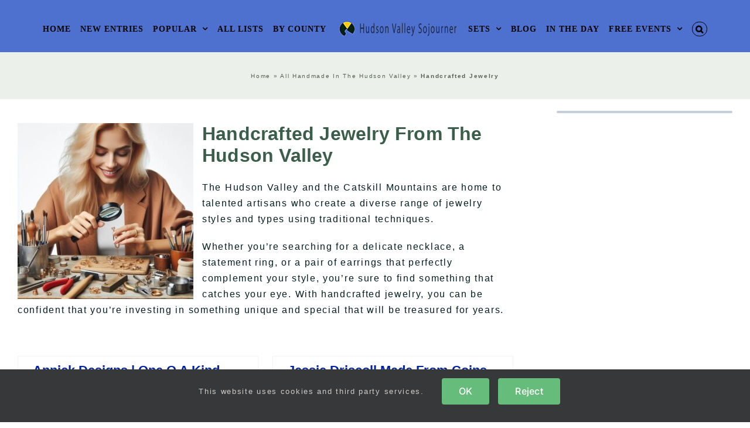

--- FILE ---
content_type: text/html; charset=utf-8
request_url: https://www.google.com/recaptcha/api2/aframe
body_size: 267
content:
<!DOCTYPE HTML><html><head><meta http-equiv="content-type" content="text/html; charset=UTF-8"></head><body><script nonce="VPL5xmelq4P-EuxfWngNRw">/** Anti-fraud and anti-abuse applications only. See google.com/recaptcha */ try{var clients={'sodar':'https://pagead2.googlesyndication.com/pagead/sodar?'};window.addEventListener("message",function(a){try{if(a.source===window.parent){var b=JSON.parse(a.data);var c=clients[b['id']];if(c){var d=document.createElement('img');d.src=c+b['params']+'&rc='+(localStorage.getItem("rc::a")?sessionStorage.getItem("rc::b"):"");window.document.body.appendChild(d);sessionStorage.setItem("rc::e",parseInt(sessionStorage.getItem("rc::e")||0)+1);localStorage.setItem("rc::h",'1768902988595');}}}catch(b){}});window.parent.postMessage("_grecaptcha_ready", "*");}catch(b){}</script></body></html>

--- FILE ---
content_type: application/javascript; charset=utf-8
request_url: https://fundingchoicesmessages.google.com/f/AGSKWxVVSwkQM0uqNc29RNIvvCA1OPb5loZD-3Wp8NF2d5tfHQbwO0X4v_nnLO8rt1c-iGlpSGW2Huwu10NDhTN8C2kdfw54s2FeVM9wqgbzjc3D1Yaki8U3FBd37z5SArMgp5kaY-OlgDaiOrjvzXS3ip-hqb17E9z2xWKMhjWcQC8ii4Yf9ZeSQOJ0MLwY/_/ad_image./advertising02./site/dfp-/centerads..adsame-
body_size: -1293
content:
window['2a0b99a6-5d93-4e70-bda8-541fbca79ffc'] = true;